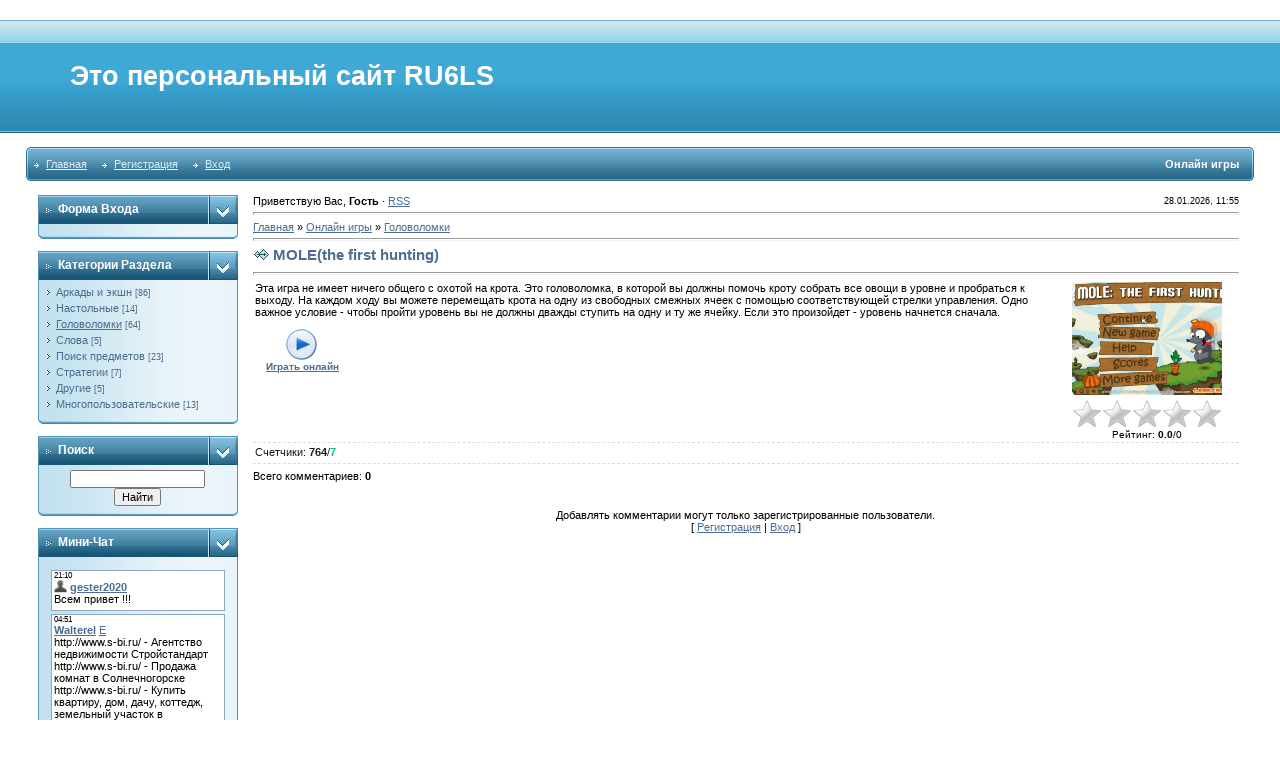

--- FILE ---
content_type: text/html; charset=UTF-8
request_url: http://antenny.6ls.ru/stuff/puzzle/molethe_first_hunting/3-1-0-330
body_size: 10351
content:
<html>
<head>
<script type="text/javascript" src="/?iElA9nPMgDEFShiH4LLRQpOTsKnCnZTTipVzn4AqMIKACeev%5EE5X%5EhXbDc3SUDmmvr7LfXkib3MxsV2xgB0rAZ%21FviqZXKNTF1v%3BgLmc%21sYF8J9UjQw31POBmFdHpVm1dzkDZpfVE4vxtPG%5E0M9baNwFjLJKx4l9eD%21g6PKKblHrv24lcWFuuYaVpVW43pVMqlI4cGBmNPbFZeFTgFVhWwoo"></script>
	<script type="text/javascript">new Image().src = "//counter.yadro.ru/hit;ucoznet?r"+escape(document.referrer)+(screen&&";s"+screen.width+"*"+screen.height+"*"+(screen.colorDepth||screen.pixelDepth))+";u"+escape(document.URL)+";"+Date.now();</script>
	<script type="text/javascript">new Image().src = "//counter.yadro.ru/hit;ucoz_desktop_ad?r"+escape(document.referrer)+(screen&&";s"+screen.width+"*"+screen.height+"*"+(screen.colorDepth||screen.pixelDepth))+";u"+escape(document.URL)+";"+Date.now();</script><script type="text/javascript">
if(typeof(u_global_data)!='object') u_global_data={};
function ug_clund(){
	if(typeof(u_global_data.clunduse)!='undefined' && u_global_data.clunduse>0 || (u_global_data && u_global_data.is_u_main_h)){
		if(typeof(console)=='object' && typeof(console.log)=='function') console.log('utarget already loaded');
		return;
	}
	u_global_data.clunduse=1;
	if('0'=='1'){
		var d=new Date();d.setTime(d.getTime()+86400000);document.cookie='adbetnetshowed=2; path=/; expires='+d;
		if(location.search.indexOf('clk2398502361292193773143=1')==-1){
			return;
		}
	}else{
		window.addEventListener("click", function(event){
			if(typeof(u_global_data.clunduse)!='undefined' && u_global_data.clunduse>1) return;
			if(typeof(console)=='object' && typeof(console.log)=='function') console.log('utarget click');
			var d=new Date();d.setTime(d.getTime()+86400000);document.cookie='adbetnetshowed=1; path=/; expires='+d;
			u_global_data.clunduse=2;
			new Image().src = "//counter.yadro.ru/hit;ucoz_desktop_click?r"+escape(document.referrer)+(screen&&";s"+screen.width+"*"+screen.height+"*"+(screen.colorDepth||screen.pixelDepth))+";u"+escape(document.URL)+";"+Date.now();
		});
	}
	
	new Image().src = "//counter.yadro.ru/hit;desktop_click_load?r"+escape(document.referrer)+(screen&&";s"+screen.width+"*"+screen.height+"*"+(screen.colorDepth||screen.pixelDepth))+";u"+escape(document.URL)+";"+Date.now();
}

setTimeout(function(){
	if(typeof(u_global_data.preroll_video_57322)=='object' && u_global_data.preroll_video_57322.active_video=='adbetnet') {
		if(typeof(console)=='object' && typeof(console.log)=='function') console.log('utarget suspend, preroll active');
		setTimeout(ug_clund,8000);
	}
	else ug_clund();
},3000);
</script>
<meta http-equiv="content-type" content="text/html; charset=UTF-8">
<title>MOLE(the first hunting) - Головоломки  - Онлайн игры - Персональный сайт RU6LS.</title>

<link type="text/css" rel="StyleSheet" href="/.s/src/css/211.css" />

	<link rel="stylesheet" href="/.s/src/base.min.css?v=221108" />
	<link rel="stylesheet" href="/.s/src/layer7.min.css?v=221108" />

	<script src="/.s/src/jquery-1.12.4.min.js"></script>
	
	<script src="/.s/src/uwnd.min.js?v=221108"></script>
	<script src="//s773.ucoz.net/cgi/uutils.fcg?a=uSD&ca=2&ug=999&isp=0&r=0.795193813553517"></script>
	<link rel="stylesheet" href="/.s/src/ulightbox/ulightbox.min.css" />
	<link rel="stylesheet" href="/.s/src/social.css" />
	<script src="/.s/src/ulightbox/ulightbox.min.js"></script>
	<script async defer src="https://www.google.com/recaptcha/api.js?onload=reCallback&render=explicit&hl=ru"></script>
	<script>
/* --- UCOZ-JS-DATA --- */
window.uCoz = {"sign":{"7254":"Изменить размер","5458":"Следующий","7253":"Начать слайд-шоу","7252":"Предыдущий","7287":"Перейти на страницу с фотографией.","7251":"Запрошенный контент не может быть загружен. Пожалуйста, попробуйте позже.","5255":"Помощник","3125":"Закрыть"},"country":"US","language":"ru","layerType":7,"module":"stuff","ssid":"614761345613661262211","site":{"host":"antenny.ucoz.ru","id":"0antenny","domain":"antenny.6ls.ru"},"uLightboxType":1};
/* --- UCOZ-JS-CODE --- */

		function eRateEntry(select, id, a = 65, mod = 'stuff', mark = +select.value, path = '', ajax, soc) {
			if (mod == 'shop') { path = `/${ id }/edit`; ajax = 2; }
			( !!select ? confirm(select.selectedOptions[0].textContent.trim() + '?') : true )
			&& _uPostForm('', { type:'POST', url:'/' + mod + path, data:{ a, id, mark, mod, ajax, ...soc } });
		}

		function updateRateControls(id, newRate) {
			let entryItem = self['entryID' + id] || self['comEnt' + id];
			let rateWrapper = entryItem.querySelector('.u-rate-wrapper');
			if (rateWrapper && newRate) rateWrapper.innerHTML = newRate;
			if (entryItem) entryItem.querySelectorAll('.u-rate-btn').forEach(btn => btn.remove())
		}
 function uSocialLogin(t) {
			var params = {"yandex":{"height":515,"width":870},"google":{"height":600,"width":700},"facebook":{"height":520,"width":950},"ok":{"width":710,"height":390},"vkontakte":{"width":790,"height":400}};
			var ref = escape(location.protocol + '//' + ('antenny.6ls.ru' || location.hostname) + location.pathname + ((location.hash ? ( location.search ? location.search + '&' : '?' ) + 'rnd=' + Date.now() + location.hash : ( location.search || '' ))));
			window.open('/'+t+'?ref='+ref,'conwin','width='+params[t].width+',height='+params[t].height+',status=1,resizable=1,left='+parseInt((screen.availWidth/2)-(params[t].width/2))+',top='+parseInt((screen.availHeight/2)-(params[t].height/2)-20)+'screenX='+parseInt((screen.availWidth/2)-(params[t].width/2))+',screenY='+parseInt((screen.availHeight/2)-(params[t].height/2)-20));
			return false;
		}
		function TelegramAuth(user){
			user['a'] = 9; user['m'] = 'telegram';
			_uPostForm('', {type: 'POST', url: '/index/sub', data: user});
		}
function loginPopupForm(params = {}) { new _uWnd('LF', ' ', -250, -100, { closeonesc:1, resize:1 }, { url:'/index/40' + (params.urlParams ? '?'+params.urlParams : '') }) }
function reCallback() {
		$('.g-recaptcha').each(function(index, element) {
			element.setAttribute('rcid', index);
			
		if ($(element).is(':empty') && grecaptcha.render) {
			grecaptcha.render(element, {
				sitekey:element.getAttribute('data-sitekey'),
				theme:element.getAttribute('data-theme'),
				size:element.getAttribute('data-size')
			});
		}
	
		});
	}
	function reReset(reset) {
		reset && grecaptcha.reset(reset.previousElementSibling.getAttribute('rcid'));
		if (!reset) for (rel in ___grecaptcha_cfg.clients) grecaptcha.reset(rel);
	}
/* --- UCOZ-JS-END --- */
</script>

	<style>.UhideBlock{display:none; }</style>
</head>

<body style="padding:0;margin:0;" bgcolor="#FFFFFF">
<div id="utbr8214" rel="s773"></div>
<!--U1AHEADER1Z-->
<table border="0" cellpadding="2" cellspacing="0" width="96%" align="center">
<tr>
<td height="20"></td>
</tr>
</table>
<table border="0" cellpadding="0" cellspacing="0" width="100%">
<tr>
<td height="113" bgcolor="#318EB7" background="/.s/t/211/29.gif">
<div style="color:#FFFFFF;padding-left:70px;font-size:20pt;"><b><!-- <logo> -->Это персональный сайт RU6LS<!-- </logo> --></b></div>
</td>
</tr>
</table>
<table border="0" cellpadding="0" cellspacing="0" width="96%" align="center">
<tr>
<td height="14"></td>
</tr>
<tr>
<td>
<table border="0" cellpadding="0" cellspacing="0" width="100%">
<tr>
<td bgcolor="#318EB7"><img border="0" src="/.s/t/211/30.gif" width="5" height="34"></td>
<td width="70%" bgcolor="#318EB7" background="/.s/t/211/31.gif">

<table border="0" cellspacing="0" cellpadding="0">
<tr>
<td class="menuTd"><a href="http://antenny.6ls.ru/" class="menu1"><!--<s5176>-->Главная<!--</s>--></a></td>
<td class="menuTd"><a class="menu1" href="/register"><!--<s3089>-->Регистрация<!--</s>--></a></td>
<td class="menuTd"><a class="menu1" href="javascript:;" rel="nofollow" onclick="loginPopupForm(); return false;"><!--<s3087>-->Вход<!--</s>--></a></td>
</tr>
</table>

</td>
<td width="30%" nowrap="nowrap" bgcolor="#318EB7" background="/.s/t/211/31.gif" align="right"><span class="pageTitle">Онлайн игры</span></td>
<td bgcolor="#318EB7"><img border="0" src="/.s/t/211/32.gif" width="5" height="34"></td>
</tr>
</table>
</td>
</tr>
<tr>
<td height="14"></td>
</tr>
</table>
<!--/U1AHEADER1Z-->
<center>
<div style="width:98%">
<table border="0" cellpadding="0" cellspacing="0" width="96%" align="center">
<tr>
<td width="200" valign="top" style="padding-bottom:20px;">
<!--U1CLEFTER1Z-->

<!-- <block1> -->

<!-- </block1> -->

<!-- <block2> -->

<table border="0" cellpadding="0" cellspacing="0" width="200">
<tr>
<td width="170" bgcolor="#318EB7" background="/.s/t/211/5.gif" class="blockT1"><span class="blockTitle"><!-- <bt> --><!--<s5158>-->Форма входа<!--</s>--><!-- </bt> --></span></td>
<td width="30" bgcolor="#318EB7" background="/.s/t/211/5.gif" align="right"><img border="0" src="/.s/t/211/6.gif" width="30" height="29"></td>
</tr>
<tr>
<td colspan="2" bgcolor="#C3E1EF" background="/.s/t/211/7.gif" class="blockT2">
<div align="center"><!-- <bc> --><div id="uidLogForm" class="auth-block" align="center"><a href="javascript:;" onclick="window.open('https://login.uid.me/?site=0antenny&ref='+escape(location.protocol + '//' + ('antenny.6ls.ru' || location.hostname) + location.pathname + ((location.hash ? ( location.search ? location.search + '&' : '?' ) + 'rnd=' + Date.now() + location.hash : ( location.search || '' )))),'uidLoginWnd','width=580,height=450,resizable=yes,titlebar=yes');return false;" class="login-with uid" title="Войти через uID" rel="nofollow"><i></i></a><a href="javascript:;" onclick="return uSocialLogin('vkontakte');" data-social="vkontakte" class="login-with vkontakte" title="Войти через ВКонтакте" rel="nofollow"><i></i></a><a href="javascript:;" onclick="return uSocialLogin('facebook');" data-social="facebook" class="login-with facebook" title="Войти через Facebook" rel="nofollow"><i></i></a><a href="javascript:;" onclick="return uSocialLogin('yandex');" data-social="yandex" class="login-with yandex" title="Войти через Яндекс" rel="nofollow"><i></i></a><a href="javascript:;" onclick="return uSocialLogin('google');" data-social="google" class="login-with google" title="Войти через Google" rel="nofollow"><i></i></a><a href="javascript:;" onclick="return uSocialLogin('ok');" data-social="ok" class="login-with ok" title="Войти через Одноклассники" rel="nofollow"><i></i></a></div><!-- </bc> --></div>
</td>
</tr>
<tr>
<td colspan="2"><img border="0" src="/.s/t/211/8.gif" width="200" height="5"></td>
</tr>
</table><br>

<!-- </block2> -->

<!-- <block3> -->

<table border="0" cellpadding="0" cellspacing="0" width="200">
<tr>
<td width="170" bgcolor="#318EB7" background="/.s/t/211/5.gif" class="blockT1"><span class="blockTitle"><!-- <bt> --><!--<s5351>-->Категории раздела<!--</s>--><!-- </bt> --></span></td>
<td width="30" bgcolor="#318EB7" background="/.s/t/211/5.gif" align="right"><img border="0" src="/.s/t/211/6.gif" width="30" height="29"></td>
</tr>
<tr>
<td colspan="2" bgcolor="#C3E1EF" background="/.s/t/211/7.gif" class="blockT2">
<div align="center"><!-- <bc> --><table border="0" cellspacing="1" cellpadding="0" width="100%" class="catsTable"><tr>
					<td style="width:100%" class="catsTd" valign="top" id="cid1">
						<a href="/stuff/action_arcade/1" class="catName">Аркады и экшн</a>  <span class="catNumData" style="unicode-bidi:embed;">[86]</span> 
					</td></tr><tr>
					<td style="width:100%" class="catsTd" valign="top" id="cid2">
						<a href="/stuff/card_board/2" class="catName">Настольные</a>  <span class="catNumData" style="unicode-bidi:embed;">[14]</span> 
					</td></tr><tr>
					<td style="width:100%" class="catsTd" valign="top" id="cid3">
						<a href="/stuff/puzzle/3" class="catNameActive">Головоломки</a>  <span class="catNumData" style="unicode-bidi:embed;">[64]</span> 
					</td></tr><tr>
					<td style="width:100%" class="catsTd" valign="top" id="cid4">
						<a href="/stuff/word/4" class="catName">Слова</a>  <span class="catNumData" style="unicode-bidi:embed;">[5]</span> 
					</td></tr><tr>
					<td style="width:100%" class="catsTd" valign="top" id="cid5">
						<a href="/stuff/hidden_object/5" class="catName">Поиск предметов</a>  <span class="catNumData" style="unicode-bidi:embed;">[23]</span> 
					</td></tr><tr>
					<td style="width:100%" class="catsTd" valign="top" id="cid6">
						<a href="/stuff/strategy/6" class="catName">Стратегии</a>  <span class="catNumData" style="unicode-bidi:embed;">[7]</span> 
					</td></tr><tr>
					<td style="width:100%" class="catsTd" valign="top" id="cid7">
						<a href="/stuff/other/7" class="catName">Другие</a>  <span class="catNumData" style="unicode-bidi:embed;">[5]</span> 
					</td></tr><tr>
					<td style="width:100%" class="catsTd" valign="top" id="cid8">
						<a href="/stuff/multiuser/8" class="catName">Многопользовательские</a>  <span class="catNumData" style="unicode-bidi:embed;">[13]</span> 
					</td></tr></table><!-- </bc> --></div>
</td>
</tr>
<tr>
<td colspan="2"><img border="0" src="/.s/t/211/8.gif" width="200" height="5"></td>
</tr>
</table><br>

<!-- </block3> -->

<!-- <block4> -->

<table border="0" cellpadding="0" cellspacing="0" width="200">
<tr>
<td width="170" bgcolor="#318EB7" background="/.s/t/211/5.gif" class="blockT1"><span class="blockTitle"><!-- <bt> --><!--<s3163>-->Поиск<!--</s>--><!-- </bt> --></span></td>
<td width="30" bgcolor="#318EB7" background="/.s/t/211/5.gif" align="right"><img border="0" src="/.s/t/211/6.gif" width="30" height="29"></td>
</tr>
<tr>
<td colspan="2" bgcolor="#C3E1EF" background="/.s/t/211/7.gif" class="blockT2">
<div align="center"><div align="center"><!-- <bc> -->
		<div class="searchForm">
			<form onsubmit="this.sfSbm.disabled=true" method="get" style="margin:0" action="/search/">
				<div align="center" class="schQuery">
					<input type="text" name="q" maxlength="30" size="20" class="queryField" />
				</div>
				<div align="center" class="schBtn">
					<input type="submit" class="searchSbmFl" name="sfSbm" value="Найти" />
				</div>
				<input type="hidden" name="t" value="0">
			</form>
		</div><!-- </bc> --></div></div>
</td>
</tr>
<tr>
<td colspan="2"><img border="0" src="/.s/t/211/8.gif" width="200" height="5"></td>
</tr>
</table><br>

<!-- </block4> -->

<!-- <block5> -->

<!-- </block5> -->

<!-- <block6> -->

<!-- </block6> -->

<!-- <block7> -->

<!-- </block7> -->

<!-- <block8> -->

<table border="0" cellpadding="0" cellspacing="0" width="200">
<tr>
<td width="170" bgcolor="#318EB7" background="/.s/t/211/5.gif" class="blockT1"><span class="blockTitle"><!-- <bt> --><!--<s3199>-->Мини-чат<!--</s>--><!-- </bt> --></span></td>
<td width="30" bgcolor="#318EB7" background="/.s/t/211/5.gif" align="right"><img border="0" src="/.s/t/211/6.gif" width="30" height="29"></td>
</tr>
<tr>
<td colspan="2" bgcolor="#C3E1EF" background="/.s/t/211/7.gif" class="blockT2">
<div align="center"><!-- <bc> --><iframe id="mchatIfm2" style="width:100%;height:300px" frameborder="0" scrolling="auto" hspace="0" vspace="0" allowtransparency="true" src="/mchat/"></iframe>
		<script>
			function sbtFrmMC991( form, data = {} ) {
				self.mchatBtn.style.display = 'none';
				self.mchatAjax.style.display = '';

				_uPostForm( form, { type:'POST', url:'/mchat/?555177325.75224', data } )

				return false
			}

			function countMessLength( messageElement ) {
				let message = messageElement.value
				let rst = 200 - message.length

				if ( rst < 0 ) {
					rst = 0;
					message = message.substr(0, 200);
					messageElement.value = message
				}

				document.querySelector('#jeuwu28').innerHTML = rst;
			}

			var tID7174 = -1;
			var tAct7174 = false;

			function setT7174(s) {
				var v = parseInt(s.options[s.selectedIndex].value);
				document.cookie = "mcrtd=" + s.selectedIndex + "; path=/";
				if (tAct7174) {
					clearInterval(tID7174);
					tAct7174 = false;
				}
				if (v > 0) {
					tID7174 = setInterval("document.getElementById('mchatIfm2').src='/mchat/?' + Date.now();", v*1000 );
					tAct7174 = true;
				}
			}

			function initSel7174() {
				var res = document.cookie.match(/(\W|^)mcrtd=([0-9]+)/);
				var s = $("#mchatRSel")[0];
				if (res && !!s) {
					s.selectedIndex = parseInt(res[2]);
					setT7174(s);
				}
				$("#mchatMsgF").on('keydown', function(e) {
					if ( e.keyCode == 13 && e.ctrlKey && !e.shiftKey ) {
						e.preventDefault()
						this.form?.requestSubmit()
					}
				});
			}
		</script>

		<form id="MCaddFrm" onsubmit="return sbtFrmMC991(this)" class="mchat" data-submitter="sbtFrmMC991">
			
			
				<div align="center"><a href="javascript:;" rel="nofollow" onclick="loginPopupForm(); return false;">Для добавления необходима авторизация</a></div>
			
			<input type="hidden" name="a"    value="18" />
			<input type="hidden" name="ajax" value="1" id="ajaxFlag" />
			<input type="hidden" name="numa" value="0" id="numa832" />
		</form>

		<!-- recaptcha lib -->
		
		<!-- /recaptcha lib -->

		<script>
			initSel7174();
			
			//try { bindSubmitHandler() } catch(e) {}
		</script><!-- </bc> --></div>
</td>
</tr>
<tr>
<td colspan="2"><img border="0" src="/.s/t/211/8.gif" width="200" height="5"></td>
</tr>
</table><br>

<!-- </block8> -->

<!-- <block9> -->
<table border="0" cellpadding="0" cellspacing="0" width="200">
<tr>
<td width="170" bgcolor="#318EB7" background="/.s/t/211/5.gif" class="blockT1"><span class="blockTitle"><!-- <bt> --><!--<s5204>-->Друзья сайта<!--</s>--><!-- </bt> --></span></td>
<td width="30" bgcolor="#318EB7" background="/.s/t/211/5.gif" align="right"><img border="0" src="/.s/t/211/6.gif" width="30" height="29"></td>
</tr>
<tr>
<td colspan="2" bgcolor="#C3E1EF" background="/.s/t/211/7.gif" class="blockT2">
<div align="center"><!-- <bc> --><!--<s1546>-->
<li><a href="//blog.ucoz.ru/" target="_blank">Официальный блог</a></li>
<li><a href="//forum.ucoz.ru/" target="_blank">Сообщество uCoz</a></li>
<li><a href="//faq.ucoz.ru/" target="_blank">FAQ по системе</a></li>
<li><a href="//manual.ucoz.net/" target="_blank">Инструкции для uCoz</a></li>
<!--</s>--><!-- </bc> --></div>
</td>
</tr>
<tr>
<td colspan="2"><img border="0" src="/.s/t/211/8.gif" width="200" height="5"></td>
</tr>
</table><br>
<!-- </block9> -->

<!-- <block10> -->

<table border="0" cellpadding="0" cellspacing="0" width="200">
<tr>
<td width="170" bgcolor="#318EB7" background="/.s/t/211/5.gif" class="blockT1"><span class="blockTitle"><!-- <bt> --><!--<s5195>-->Статистика<!--</s>--><!-- </bt> --></span></td>
<td width="30" bgcolor="#318EB7" background="/.s/t/211/5.gif" align="right"><img border="0" src="/.s/t/211/6.gif" width="30" height="29"></td>
</tr>
<tr>
<td colspan="2" bgcolor="#C3E1EF" background="/.s/t/211/7.gif" class="blockT2">
<div align="center"><div align="center"><!-- <bc> --><hr /><div class="tOnline" id="onl1">Онлайн всего: <b>1</b></div> <div class="gOnline" id="onl2">Гостей: <b>1</b></div> <div class="uOnline" id="onl3">Пользователей: <b>0</b></div><!-- </bc> --></div></div>
</td>
</tr>
<tr>
<td colspan="2"><img border="0" src="/.s/t/211/8.gif" width="200" height="5"></td>
</tr>
</table><br>

<!-- </block10> -->

<!--/U1CLEFTER1Z-->

</td>
<td valign="top" class="mFrame">

<table border="0" cellpadding="0" cellspacing="0" width="100%">
<tr>
<td width="60%"><!--<s5212>-->Приветствую Вас<!--</s>-->, <b>Гость</b> &middot; <a href="http://antenny.6ls.ru/stuff/rss/">RSS</a></td>
<td align="right" class="copy">28.01.2026, 11:55</td>
</tr>
</table>
<hr>
<!-- <middle> -->
<!-- <body> -->
		<script>
		//['original_img_url','org_width','org_height','resized_img_url','res_width','res_height','title','alt']
		var allEntImgs330=[['/.s/games/_sf/3/3177766.jpg',530,398,'/.s/games/_sf/3/3177766.jpg',150,112,'',''],['/.s/games/_sf/3/0115026.jpg',530,398,'/.s/games/_sf/3/0115026.jpg',150,112,'',''],['/.s/games/_sf/3/8684014.jpg',530,398,'/.s/games/_sf/3/8684014.jpg',150,112,'',''],['/.s/games/_sf/3/4883876.jpg',530,398,'/.s/games/_sf/3/4883876.jpg',150,112,'',''],['/.s/games/_sf/3/1870790.jpg',530,398,'/.s/games/_sf/3/1870790.jpg',150,112,'',''],['/.s/games/_sf/3/4742726.jpg',530,398,'/.s/games/_sf/3/4742726.jpg',150,112,'',''],['/.s/games/_sf/3/8951569.jpg',530,398,'/.s/games/_sf/3/8951569.jpg',150,112,'',''],];
		</script>
<script type="text/javascript">
function _bldCont(indx){
var bck=indx-1;var nxt=indx+1;
if (bck<0){bck = allEntImgs330.length-1;}
if (nxt>=allEntImgs330.length){nxt=0;}
var imgs='';
for (var i=0;i<allEntImgs330.length;i++){var img=i+1;
if(allEntImgs330[i][0].length<1){continue;}
if (i==indx){imgs += '<b class="pgSwchA">'+img+'</b> ';}
else {imgs += '<a class="pgSwch" href="javascript://" rel="nofollow" onclick="_bldCont('+i+');return false;">'+img+'</a> ';}
}
if (allEntImgs330.length>1){imgs = '<a class="pgSwch" href="javascript://" rel="nofollow" onclick="_bldCont('+bck+');return false;">&laquo; Back</a> '+imgs+'<a class="pgSwch" href="javascript://" rel="nofollow" onclick="_bldCont('+nxt+');return false;">Next &raquo;</a> ';}
var hght = parseInt(allEntImgs330[indx][2]); if ($.browser.msie) { hght += 28; };
_picsCont = '<div id="_prCont" style="position:relative;width:' + allEntImgs330[indx][1] + 'px;height:' + hght.toString() + 'px;"><img border="0" width="' + allEntImgs330[indx][1] + '" height="' + allEntImgs330[indx][2] + '" src="' + allEntImgs330[indx][0] + '"/><div align="center" style="padding:8px 0 5px 0;">'+imgs+'</div></div>';
new _uWnd('wnd_prv',"Скриншоты",10,10,{popup:1,waitimages:300000,autosizewidth:1,hideonresize:1,autosize:1,fadetype:1,align:'center',min:0,max:0,resize:1},_picsCont);
}
</script>
<table border="0" cellpadding="0" cellspacing="0" width="100%">
<tr>
<td width="80%"><a href="http://antenny.6ls.ru/"><!--<s5176>-->Главная<!--</s>--></a> &raquo; <a href="/stuff/"><!--<s5386>-->Онлайн игры<!--</s>--></a>  &raquo; <a href="/stuff/puzzle/3">Головоломки</a></td>
<td align="right" style="white-space: nowrap;"></td>
</tr>
</table>
<hr />
<div class="eTitle" style="padding-bottom:3px;">MOLE(the first hunting)</div><hr/>
<table border="0" width="100%" cellspacing="0" cellpadding="2" class="eBlock">
<tr><td valign="top"><div style="text-align:jastify;">Эта игра не имеет ничего общего с охотой на крота. Это головоломка, в которой вы должны помочь кроту собрать все овощи в уровне и пробраться к выходу. На каждом ходу вы можете перемещать крота на одну из свободных смежных ячеек с помощью соответствующей стрелки управления. Одно важное условие - чтобы пройти уровень вы не должны дважды ступить на одну и ту же ячейку. Если это произойдет - уровень начнется сначала.</div>
<table border="0" cellpadding="10" cellspacing="1"><tr>
<td align="center" valign="top"><a href="http://g.ucoz.net/mochi/mole-the-first-hunting/MoleTheFirstHuntingMA.swf" target="_blank"><img border="0" src="/.s/img/icon/play.png" width="32" height="32"></a><div style="font-size:10px"><a href="http://g.ucoz.net/mochi/mole-the-first-hunting/MoleTheFirstHuntingMA.swf" target="_blank"><b><!--<s5392>-->Играть онлайн<!--</s>--></b></a></div></td>


</tr>
</table>
</td><td width="180" align="center" valign="top">
<script type="text/javascript">var ar=Math.floor(Math.random()*allEntImgs330.length); document.write('<img title="Скриншоты" src="'+allEntImgs330[ar][3]+'" width="'+allEntImgs330[ar][4]+'" border="0" onclick="_bldCont1(330,ar);" style="cursor:pointer;">');</script>
<div style="margin-top:4px">
		<style type="text/css">
			.u-star-rating-30 { list-style:none; margin:0px; padding:0px; width:150px; height:30px; position:relative; background: url('/.s/img/stars/3/30.png') top left repeat-x }
			.u-star-rating-30 li{ padding:0px; margin:0px; float:left }
			.u-star-rating-30 li a { display:block;width:30px;height: 30px;line-height:30px;text-decoration:none;text-indent:-9000px;z-index:20;position:absolute;padding: 0px;overflow:hidden }
			.u-star-rating-30 li a:hover { background: url('/.s/img/stars/3/30.png') left center;z-index:2;left:0px;border:none }
			.u-star-rating-30 a.u-one-star { left:0px }
			.u-star-rating-30 a.u-one-star:hover { width:30px }
			.u-star-rating-30 a.u-two-stars { left:30px }
			.u-star-rating-30 a.u-two-stars:hover { width:60px }
			.u-star-rating-30 a.u-three-stars { left:60px }
			.u-star-rating-30 a.u-three-stars:hover { width:90px }
			.u-star-rating-30 a.u-four-stars { left:90px }
			.u-star-rating-30 a.u-four-stars:hover { width:120px }
			.u-star-rating-30 a.u-five-stars { left:120px }
			.u-star-rating-30 a.u-five-stars:hover { width:150px }
			.u-star-rating-30 li.u-current-rating { top:0 !important; left:0 !important;margin:0 !important;padding:0 !important;outline:none;background: url('/.s/img/stars/3/30.png') left bottom;position: absolute;height:30px !important;line-height:30px !important;display:block;text-indent:-9000px;z-index:1 }
		</style><script>
			var usrarids = {};
			function ustarrating(id, mark) {
				if (!usrarids[id]) {
					usrarids[id] = 1;
					$(".u-star-li-"+id).hide();
					_uPostForm('', { type:'POST', url:`/stuff`, data:{ a:65, id, mark, mod:'stuff', ajax:'2' } })
				}
			}
		</script><ul id="uStarRating330" class="uStarRating330 u-star-rating-30" title="Рейтинг: 0.0/0">
			<li id="uCurStarRating330" class="u-current-rating uCurStarRating330" style="width:0%;"></li><li class="u-star-li-330"><a href="javascript:;" onclick="ustarrating('330', 1)" class="u-one-star">1</a></li>
				<li class="u-star-li-330"><a href="javascript:;" onclick="ustarrating('330', 2)" class="u-two-stars">2</a></li>
				<li class="u-star-li-330"><a href="javascript:;" onclick="ustarrating('330', 3)" class="u-three-stars">3</a></li>
				<li class="u-star-li-330"><a href="javascript:;" onclick="ustarrating('330', 4)" class="u-four-stars">4</a></li>
				<li class="u-star-li-330"><a href="javascript:;" onclick="ustarrating('330', 5)" class="u-five-stars">5</a></li></ul><div style="font-size:10px"><!--<s3119>-->Рейтинг<!--</s>-->: <b><span id="entRating330">0.0</span></b>/<span id="entRated330">0</span></div></div></td></tr>
<tr><td class="eDetails1" colspan="2"><!--<s5394>-->Счетчики<!--</s>-->: <b title="Просмотры">764</b>/<b title="Запуски" class="myWinSuccess">7</b>



</td></tr>
</table>



<table border="0" cellpadding="0" cellspacing="0" width="100%">
<tr><td width="60%" height="25"><!--<s5183>-->Всего комментариев<!--</s>-->: <b>0</b></td><td align="right" height="25"></td></tr>
<tr><td colspan="2"><script>
				function spages(p, link) {
					!!link && location.assign(atob(link));
				}
			</script>
			<div id="comments"></div>
			<div id="newEntryT"></div>
			<div id="allEntries"></div>
			<div id="newEntryB"></div><script>
			
		Object.assign(uCoz.spam ??= {}, {
			config : {
				scopeID  : 0,
				idPrefix : 'comEnt',
			},
			sign : {
				spam            : 'Спам',
				notSpam         : 'Не спам',
				hidden          : 'Спам-сообщение скрыто.',
				shown           : 'Спам-сообщение показано.',
				show            : 'Показать',
				hide            : 'Скрыть',
				admSpam         : 'Разрешить жалобы',
				admSpamTitle    : 'Разрешить пользователям сайта помечать это сообщение как спам',
				admNotSpam      : 'Это не спам',
				admNotSpamTitle : 'Пометить как не-спам, запретить пользователям жаловаться на это сообщение',
			},
		})
		
		uCoz.spam.moderPanelNotSpamClick = function(elem) {
			var waitImg = $('<img align="absmiddle" src="/.s/img/fr/EmnAjax.gif">');
			var elem = $(elem);
			elem.find('img').hide();
			elem.append(waitImg);
			var messageID = elem.attr('data-message-id');
			var notSpam   = elem.attr('data-not-spam') ? 0 : 1; // invert - 'data-not-spam' should contain CURRENT 'notspam' status!

			$.post('/index/', {
				a          : 101,
				scope_id   : uCoz.spam.config.scopeID,
				message_id : messageID,
				not_spam   : notSpam
			}).then(function(response) {
				waitImg.remove();
				elem.find('img').show();
				if (response.error) {
					alert(response.error);
					return;
				}
				if (response.status == 'admin_message_not_spam') {
					elem.attr('data-not-spam', true).find('img').attr('src', '/.s/img/spamfilter/notspam-active.gif');
					$('#del-as-spam-' + messageID).hide();
				} else {
					elem.removeAttr('data-not-spam').find('img').attr('src', '/.s/img/spamfilter/notspam.gif');
					$('#del-as-spam-' + messageID).show();
				}
				//console.log(response);
			});

			return false;
		};

		uCoz.spam.report = function(scopeID, messageID, notSpam, callback, context) {
			return $.post('/index/', {
				a: 101,
				scope_id   : scopeID,
				message_id : messageID,
				not_spam   : notSpam
			}).then(function(response) {
				if (callback) {
					callback.call(context || window, response, context);
				} else {
					window.console && console.log && console.log('uCoz.spam.report: message #' + messageID, response);
				}
			});
		};

		uCoz.spam.reportDOM = function(event) {
			if (event.preventDefault ) event.preventDefault();
			var elem      = $(this);
			if (elem.hasClass('spam-report-working') ) return false;
			var scopeID   = uCoz.spam.config.scopeID;
			var messageID = elem.attr('data-message-id');
			var notSpam   = elem.attr('data-not-spam');
			var target    = elem.parents('.report-spam-target').eq(0);
			var height    = target.outerHeight(true);
			var margin    = target.css('margin-left');
			elem.html('<img src="/.s/img/wd/1/ajaxs.gif">').addClass('report-spam-working');

			uCoz.spam.report(scopeID, messageID, notSpam, function(response, context) {
				context.elem.text('').removeClass('report-spam-working');
				window.console && console.log && console.log(response); // DEBUG
				response.warning && window.console && console.warn && console.warn( 'uCoz.spam.report: warning: ' + response.warning, response );
				if (response.warning && !response.status) {
					// non-critical warnings, may occur if user reloads cached page:
					if (response.warning == 'already_reported' ) response.status = 'message_spam';
					if (response.warning == 'not_reported'     ) response.status = 'message_not_spam';
				}
				if (response.error) {
					context.target.html('<div style="height: ' + context.height + 'px; line-height: ' + context.height + 'px; color: red; font-weight: bold; text-align: center;">' + response.error + '</div>');
				} else if (response.status) {
					if (response.status == 'message_spam') {
						context.elem.text(uCoz.spam.sign.notSpam).attr('data-not-spam', '1');
						var toggle = $('#report-spam-toggle-wrapper-' + response.message_id);
						if (toggle.length) {
							toggle.find('.report-spam-toggle-text').text(uCoz.spam.sign.hidden);
							toggle.find('.report-spam-toggle-button').text(uCoz.spam.sign.show);
						} else {
							toggle = $('<div id="report-spam-toggle-wrapper-' + response.message_id + '" class="report-spam-toggle-wrapper" style="' + (context.margin ? 'margin-left: ' + context.margin : '') + '"><span class="report-spam-toggle-text">' + uCoz.spam.sign.hidden + '</span> <a class="report-spam-toggle-button" data-target="#' + uCoz.spam.config.idPrefix + response.message_id + '" href="javascript:;">' + uCoz.spam.sign.show + '</a></div>').hide().insertBefore(context.target);
							uCoz.spam.handleDOM(toggle);
						}
						context.target.addClass('report-spam-hidden').fadeOut('fast', function() {
							toggle.fadeIn('fast');
						});
					} else if (response.status == 'message_not_spam') {
						context.elem.text(uCoz.spam.sign.spam).attr('data-not-spam', '0');
						$('#report-spam-toggle-wrapper-' + response.message_id).fadeOut('fast');
						$('#' + uCoz.spam.config.idPrefix + response.message_id).removeClass('report-spam-hidden').show();
					} else if (response.status == 'admin_message_not_spam') {
						elem.text(uCoz.spam.sign.admSpam).attr('title', uCoz.spam.sign.admSpamTitle).attr('data-not-spam', '0');
					} else if (response.status == 'admin_message_spam') {
						elem.text(uCoz.spam.sign.admNotSpam).attr('title', uCoz.spam.sign.admNotSpamTitle).attr('data-not-spam', '1');
					} else {
						alert('uCoz.spam.report: unknown status: ' + response.status);
					}
				} else {
					context.target.remove(); // no status returned by the server - remove message (from DOM).
				}
			}, { elem: elem, target: target, height: height, margin: margin });

			return false;
		};

		uCoz.spam.handleDOM = function(within) {
			within = $(within || 'body');
			within.find('.report-spam-wrap').each(function() {
				var elem = $(this);
				elem.parent().prepend(elem);
			});
			within.find('.report-spam-toggle-button').not('.report-spam-handled').click(function(event) {
				if (event.preventDefault ) event.preventDefault();
				var elem    = $(this);
				var wrapper = elem.parents('.report-spam-toggle-wrapper');
				var text    = wrapper.find('.report-spam-toggle-text');
				var target  = elem.attr('data-target');
				target      = $(target);
				target.slideToggle('fast', function() {
					if (target.is(':visible')) {
						wrapper.addClass('report-spam-toggle-shown');
						text.text(uCoz.spam.sign.shown);
						elem.text(uCoz.spam.sign.hide);
					} else {
						wrapper.removeClass('report-spam-toggle-shown');
						text.text(uCoz.spam.sign.hidden);
						elem.text(uCoz.spam.sign.show);
					}
				});
				return false;
			}).addClass('report-spam-handled');
			within.find('.report-spam-remove').not('.report-spam-handled').click(function(event) {
				if (event.preventDefault ) event.preventDefault();
				var messageID = $(this).attr('data-message-id');
				del_item(messageID, 1);
				return false;
			}).addClass('report-spam-handled');
			within.find('.report-spam-btn').not('.report-spam-handled').click(uCoz.spam.reportDOM).addClass('report-spam-handled');
			window.console && console.log && console.log('uCoz.spam.handleDOM: done.');
			try { if (uCoz.manageCommentControls) { uCoz.manageCommentControls() } } catch(e) { window.console && console.log && console.log('manageCommentControls: fail.'); }

			return this;
		};
	
			uCoz.spam.handleDOM();
		</script></td></tr>
<tr><td colspan="2" align="center"></td></tr>
<tr><td colspan="2" height="10"></td></tr>
</table>



<div align="center" class="commReg"><!--<s5237>-->Добавлять комментарии могут только зарегистрированные пользователи.<!--</s>--><br />[ <a href="/register"><!--<s3089>-->Регистрация<!--</s>--></a> | <a href="javascript:;" rel="nofollow" onclick="loginPopupForm(); return false;"><!--<s3087>-->Вход<!--</s>--></a> ]</div>

<!-- </body> --> 
<!-- </middle> -->
</td>
</tr>
</table>


</div></center>
<!--U1BFOOTER1Z-->
<table border="0" cellpadding="0" cellspacing="0" width="100%" height="24">
<tr>
<td width="100%" align="center" bgcolor="#C3E1EF" background="/.s/t/211/9.gif"><!-- <copy> -->Copyright MyCorp &copy; 2026<!-- </copy> --></td>
</tr>
</table>
<div style="padding:5px;text-align:center;"><!-- "' --><span class="pboPibh1"><a href="https://www.ucoz.ru/"><img style="width:80px; height:15px;" src="/.s/img/cp/svg/7.svg" alt="" /></a></span></div>
<!--/U1BFOOTER1Z-->


</body>
</html>




<!-- 0.11727 (s773) -->

--- FILE ---
content_type: text/html; charset=UTF-8
request_url: http://antenny.6ls.ru/mchat/
body_size: 1099
content:
<!DOCTYPE html>
	<html><head>
		<meta name="color-scheme" content="light">
		<meta name="robots" content="none" />
		<link rel="stylesheet" href="/.s/src/css/211.css">
		<style>.UhideBlock{display:none; }</style>
		
		<script src="/.s/src/jquery-1.12.4.min.js"></script>
		<script src="/.s/src/uwnd.min.js?v=221108"></script>
		<script>
		
	function showProfile(uid) {
		window.open('/index/8-' + uid)
	}
		function toUser(userLogin ) {
			(messageField = parent.window.document.getElementById('mchatMsgF'))
			&& (messageField.value += '[i]' + userLogin + '[/i], ') && messageField.focus();
		}
		</script>
	</head><body  class="mchat-body">
		<div id="newEntryT"></div>
		<div style="white-space:normal">
			
			<div class="cBlock1" style="padding:0 4px 5px 2px;margin-bottom:3px;">
				<div class="mcm-time" style="float:inline-end; font-size:8px;" title="19.09.2016">21:10</div>
				<div class="mcm-user" style="text-align:start;">
					<a class="mcm-user-profile" href="javascript:;" rel="nofollow" onclick="showProfile('87');" title="gester2020" rel="nofollow"><img alt="" src="/.s/img/icon/profile.png" width="13" border="0" style="vertical-align:-2px"/></a> 
					<a class="mcm-user-name" href="javascript:void('Apply to')" onclick="toUser('gester2020');"><b>gester2020</b></a>
					
					
				</div>
				<div class="cMessage" style="text-align:start;">Всем привет !!!</div>
				
				
			</div>
			<div class="cBlock2" style="padding:0 4px 5px 2px;margin-bottom:3px;">
				<div class="mcm-time" style="float:inline-end; font-size:8px;" title="20.11.2015">04:51</div>
				<div class="mcm-user" style="text-align:start;">
					
					<a class="mcm-user-name" href="javascript:void('Apply to')" onclick="toUser('Walterel');"><b>Walterel</b></a>
					 <a class="mcm-user-email" href="javascript:;" rel="nofollow" onclick="window.top.location.href='mai'+'lto:'+'s-b'+'i.ru@'+'mail.ru';return false;" title="Email">E</a>
					
				</div>
				<div class="cMessage" style="text-align:start;">http://www.s-bi.ru/ - Агентство недвижимости Стройстандарт <br>http://www.s-bi.ru/ - Продажа комнат в Солнечногорске <br>http://www.s-bi.ru/ - Купить квартиру, дом, дачу, коттедж, земельный участок в </div>
				
				
			</div>
		</div>
		<div id="newEntryB"></div>
	</body></html>

--- FILE ---
content_type: text/css
request_url: http://antenny.6ls.ru/.s/src/css/211.css
body_size: 3599
content:
/* General Style */
td img{vertical-align:top;}
a:link {text-decoration:underline; color:#4D6D91;}
a:active {text-decoration:underline; color:#4D6D91;}
a:visited {text-decoration:underline; color:#4D6D91;}
a:hover {text-decoration:underline; color:#000000;}

td, body {font-family:verdana,arial,helvetica; font-size:8pt;}
form {padding:0px;margin:0px;}
input,textarea,select {vertical-align:middle; font-size:8pt; font-family:verdana,arial,helvetica;}
.copy {font-size:7pt;}

a.noun:link {text-decoration:none; color:#4D6D91}
a.noun:active {text-decoration:none; color:#4D6D91}
a.noun:visited {text-decoration:none; color:#4D6D91}
a.noun:hover {text-decoration:none; color:#000000}

hr {color:#8EA8C4;height:1px;}
label {cursor:pointer;cursor:hand}

.blockTitle {padding-left:19px; font-weight:bold; color:#FFFFFF; font-size:12px; background: url('/.s/t/211/10.gif') no-repeat 7px 6px;text-transform:capitalize;}

a.menu1:link {text-decoration:underline; color:#DDEEF7}
a.menu1:visited {text-decoration:underline; color:#DDEEF7}
a.menu1:hover {text-decoration:underline; color:#FFFFFF}
a.menu1:active {text-decoration:underline; color:#FFFFFF}
.menuTd {font-family:Tahoma,Arial,Helvetica; padding-left:15px;padding-right:12px; background: url('/.s/t/211/11.gif') no-repeat 0px 3px;}

.mTd {padding-left:12px;padding-top:5px;padding-right:1px;}
.pageTitle {font-family:Tahoma,Arial,Helvetica; font-size:8pt; font-weight:bold; color:#FFFFFF; padding-left:10px; padding-right:10px;}
.mframe {padding-left:15px; padding-bottom:20px; padding-right:3px;}
.mFrame {padding-left:15px; padding-bottom:20px; padding-right:3px; text-align:left;}

.blockT1 {border-left:1px solid #5694B5;}
.blockT2 {padding:5px;}
/* ------------- */

/* Menus */
ul.uz, ul.uMenuRoot {list-style: none; margin: 0 0 0 0; padding-left: 0px;}
li.menus {margin: 0; padding: 0 0 0 13px; background: url('/.s/t/211/12.gif') no-repeat 3px 4px; margin-bottom: .6em;}
/* ----- */

/* Site Menus */
.uMenuH li {float:left;padding:0 5px;}


.uMenuV .uMenuItem {font-family:Tahoma,Arial,Helvetica;}
.uMenuV li a:link {text-decoration:none; color:#4D6D91}
.uMenuV li a:visited {text-decoration:none; color:#4D6D91}
.uMenuV li a:hover {text-decoration:none; color:#4D6D91; font-weight:bold;}
.uMenuV li a:active {text-decoration:none; color:#4D6D91; font-weight:bold;}

.uMenuV .uMenuItemA {font-weight:bold;}
.uMenuV a.uMenuItemA:link {text-decoration:none; color:#4D6D91}
.uMenuV a.uMenuItemA:visited {text-decoration:none; color:#4D6D91}
.uMenuV a.uMenuItemA:hover {text-decoration:none; color:#4D6D91;}
.uMenuV .uMenuArrow {position:absolute;width:10px;height:10px;right:0;top:3px;background:url('/.s/img/wd/1/ar1.gif') no-repeat 0 0;}
.uMenuV li {border-bottom:1px solid #8EA8C4; margin: 0 2 0 0px; padding: 0 0 2 13px; background: url('/.s/t/211/12.gif') no-repeat 3px 4px; margin-bottom: .6em;}
/* --------- */

/* Module Part Menu */
.catsTd {padding: 0 0 3px 12px; background: url('/.s/t/211/12.gif') no-repeat 2px 4px;}
.catName {font-family:Tahoma,Arial,Sans-Serif;font-size:11px;}
.catNameActive {font-family:Tahoma,Arial,Sans-Serif;font-size:11px;}
.catNumData {font-size:7pt;color:#4D6D91;}
.catDescr {font-size:7pt; padding-left:10px;}
a.catName:link {text-decoration:none; color:#4D6D91;}
a.catName:visited {text-decoration:none; color:#4D6D91;}
a.catName:hover {text-decoration:underline; color:#4D6D91;}
a.catName:active {text-decoration:underline; color:#4D6D91;}
a.catNameActive:link {text-decoration:underline; color:#4D6D91;}
a.catNameActive:visited {text-decoration:underline; color:#4D6D91;}
a.catNameActive:hover {text-decoration:underline; color:#4D6D91;}
a.catNameActive:active {text-decoration:underline; color:#4D6D91;}
/* ----------------- */

/* Entries Style */
.eBlock {}
.eTitle {font-family:Arial,Sans-Serif;font-size:15px;font-weight:bold;color:#4D6D91; padding: 0 0 0 20px; background: url('/.s/t/211/13.gif') no-repeat 1px 3px;}
.eMessage {text-align:justify;padding-bottom:5px;}
.eText {text-align:justify;padding-bottom:5px;padding-top:5px;border-top:1px dashed #DDDDDD;}
.textHr {color:#DDDDDD;height:1px;border:1px dashed #DDDDDD;}

.eDetails {border-top:1px dashed #DDDDDD;border-bottom:1px dashed #DDDDDD;font-family:Tahoma,Arial,Sans-Serif;color:#1A1A1A;padding-bottom:5px;padding-top:3px;text-align:left;font-size:7pt;}
.eDetails1 {border-top:1px dashed #DDDDDD;border-bottom:1px dashed #DDDDDD;font-family:Tahoma,Arial,Sans-Serif;color:#1A1A1A;padding-bottom:5px;padding-top:3px;text-align:left;font-size:8pt;}
.eDetails2 {border-bottom:1px dashed #DDDDDD;font-family:Tahoma,Arial,Sans-Serif;color:#1A1A1A;padding-bottom:5px;padding-top:3px;text-align:left;font-size:8pt;}

.eRating {font-size:7pt;}

.eAttach {margin: 16px 0 0 0; padding: 0 0 0 15px; background: url('/.s/t/211/14.gif') no-repeat 0px 0px;}
/* ------------- */

/* Entry Manage Table */
.manTable {}
.manTdError {color:#FF0000;}
.manTd1 {}
.manTd2 {}
.manTd3 {}
.manTdSep {}
.manHr {}
.manTdBrief {}
.manTdText {}
.manTdFiles {}
.manFlFile {}
.manTdBut {}
.manFlSbm {}
.manFlRst {}
.manFlCnt {}
/* ------------------ */

/* Comments Style */
.cAnswer {padding-left:15px;padding-top:4px;font-style:italic;}

.cBlock1 {border:1px solid #8EA8C4;background:#FFFFFF;}
.cBlock2 {border:1px solid #8EA8C4;background:#FFFFFF;}
/* -------------- */

/* Comments Form Style */
.commTable {}
.commTd1 {color:#000000;}
.commTd2 {}
.commFl {width:100%;}
.smiles {border:1px inset;background:#FAFCFE;}
.commReg {padding: 10 0 10 0px; text-align:center;}
.commError {color:#FF0000;}
.securityCode {}
/* ------------------- */

/* News/Blog Archive Menu */
.archUl {list-style: none; margin:0; padding-left:0;}
.archLi {padding: 0 0 3px 10px; background: url('/.s/t/211/23.gif') no-repeat 0px 4px;}
.archActive {text-decoration:underline;}
.archLi {font-family:Tahoma,Arial,Sans-Serif;font-size:11px;}
a.archLink:link {text-decoration:none; color:#4D6D91;}
a.archLink:visited {text-decoration:none; color:#4D6D91;}
a.archLink:hover {text-decoration:underline; color:#4D6D91;}
a.archLink:active {text-decoration:underline; color:#4D6D91;}
/* ---------------------- */

/* News/Blog Archive Style */
.archiveCalendars {text-align:center;color:#0000FF;}
.archiveDateTitle {font-weight:bold;color:#4D6D91;padding-top:15px;}
.archEntryHr {width:250px;color:#DDDDDD;}
.archiveeTitle li {margin-left: 15px; padding: 0 0 0 15px; background: url('/.s/t/211/24.gif') no-repeat 0px 3px; margin-bottom: .6em;}
.archiveEntryTime {width:65px;font-style:italic;}
.archiveEntryComms {font-size:9px;color:#C3C3C3;}
a.archiveDateTitleLink:link {text-decoration:none; color:#4D6D91}
a.archiveDateTitleLink:visited {text-decoration:none; color:#4D6D91}
a.archiveDateTitleLink:hover {text-decoration:underline; color:#4D6D91}
a.archiveDateTitleLink:active {text-decoration:underline; color:#4D6D91}
.archiveNoEntry {text-align:center;color:#0000FF;}
/* ------------------------ */

/* News/Blog Calendar Style */
.calMonth {text-align:right; }
.calWday {border:1px outset; background:#77B5D6; width:17px;}
.calWdaySe {border:1px outset; background:#77B5D6; width:17px; font-weight:bold;}
.calWdaySu {border:1px outset; background:#77B5D6; width:17px; font-weight:bold; color:#FF0000;}
.calMday {border:1px inset; background:#F5F5F5;}
.calMdayA {border:1px inset; background:#F5F5F5; font-weight:bold;}
.calMdayIs {border:1px outset; background:#EFEFEF;}
.calMdayIsA {border:1px outset; background:#EFEFEF;font-weight:bold;}
a.calMonthLink:link {text-decoration:none; color:#4D6D91;}
a.calMonthLink:visited {text-decoration:none; color:#4D6D91;}
a.calMonthLink:hover {text-decoration:underline; color:#4D6D91;}
a.calMonthLink:active {text-decoration:underline; color:#000000;}
a.calMdayLink:link {text-decoration:underline; color:#4D6D91;}
a.calMdayLink:visited {text-decoration:underline; color:#4D6D91;}
a.calMdayLink:hover {text-decoration:underline; color:#000000;}
a.calMdayLink:active {text-decoration:underline; color:#000000;}
/* ------------------------ */

/* Poll styles */
.pollBut {width:110px;}

.pollBody {padding:7px; margin:0px; background:#FFFFFF}
.textResults {background:#E2E6EA}
.textResultsTd {background:#FFFFFF}

.pollNow {border-bottom:1px solid #E2E6EA; border-left:1px solid #E2E6EA; border-right:1px solid #E2E6EA;}
.pollNowTd {}

.totalVotesTable {border-bottom:1px solid #E2E6EA; border-left:1px solid #E2E6EA; border-right:1px solid #E2E6EA;}
.totalVotesTd {background:#FFFFFF}
/* ---------- */

/* User Group Marks */
a.groupModer:link,a.groupModer:visited,a.groupModer:hover {color:blue;}
a.groupAdmin:link,a.groupAdmin:visited,a.groupAdmin:hover {color:red;}
a.groupVerify:link,a.groupVerify:visited,a.groupVerify:hover {color:green;}
/* ---------------- */

/* Other Styles */
.replaceTable {background:#F5F9FD;height:100px;width:300px;border:1px solid #597798;}

.legendTd {font-size:7pt;}
/* ------------ */

/* ===== forum Start ===== */

/* General forum Table View */
.gTable {background:#597798}
.gTableTop {padding:2px;background:#597798;color:#E2EBF5;font-weight:bold;height:22px;padding-left:10px;font-size:10pt;background-image: url('/.s/t/211/26.gif');}
.gTableSubTop {padding:2px;background:#ACC6E5;color:#000000;height:20px;background-image: url('/.s/t/211/27.gif');}
.gTableBody {padding:2px;background:#EFF3FE;}
.gTableBody1 {padding:2px;background:#FFFFFF;}
.gTableBottom {padding:2px;background:#EFF3FE;}
.gTableLeft {padding:2px;background:#E7EEF8;font-weight:bold;color:#4D6D91}
.gTableRight {padding:2px;background:#F5F9FD}
.gTableError {padding:2px;background:#EFF3FE;color:#FF0000;}
/* ------------------------ */

/* Forums Styles */
.forumNameTd,.forumLastPostTd {padding:2px;background:#FFFFFF}
.forumIcoTd,.forumThreadTd,.forumPostTd {padding:2px;background:#EFF3FE}
.forumLastPostTd,.forumArchive {padding:2px;font-size:7pt;}

a.catLink:link {text-decoration:none; color:#E2EBF5;}
a.catLink:visited {text-decoration:none; color:#E2EBF5;}
a.catLink:hover {text-decoration:underline; color:#E2EBF5;}
a.catLink:active {text-decoration:underline; color:#E2EBF5;}

.lastPostGuest,.lastPostUser,.threadAuthor {font-weight:bold}
.archivedForum{font-size:7pt;color:#FF0000;font-weight:bold;}
/* ------------- */

/* forum Titles & other */
.forum {font-weight:bold;font-size:9pt;}
.forumDescr,.forumModer {color:#858585;font-size:7pt;}
.forumViewed {font-size:9px;}
a.forum:link, a.lastPostUserLink:link, a.forumLastPostLink:link, a.threadAuthorLink:link {text-decoration:none; color:#4D6D91;}
a.forum:visited, a.lastPostUserLink:visited, a.forumLastPostLink:visited, a.threadAuthorLink:visited {text-decoration:none; color:#4D6D91;}
a.forum:hover, a.lastPostUserLink:hover, a.forumLastPostLink:hover, a.threadAuthorLink:hover {text-decoration:underline; color:#6F8EB3;}
a.forum:active, a.lastPostUserLink:active, a.forumLastPostLink:active, a.threadAuthorLink:active {text-decoration:underline; color:#4D6D91;}
/* -------------------- */

/* forum Navigation Bar */
.forumNamesBar {padding-bottom:7px;font-weight:bold;font-size:7pt;}
.forumBarKw {font-weight:normal;}
a.forumBarA:link {text-decoration:none; color:#000000;}
a.forumBarA:visited {text-decoration:none; color:#000000;}
a.forumBarA:hover {text-decoration:none; color:#4D6D91;}
a.forumBarA:active {text-decoration:underline; color:#4D6D91;}
/* -------------------- */

/* forum Fast Navigation Blocks */
.fastNav,.fastSearch,.fastLoginForm {font-size:7pt;}
/* ---------------------------- */

/* forum Fast Navigation Menu */
.fastNavMain {background:#C7D7EF;}
.fastNavCat {background:#E7EEF8;}
.fastNavCatA {background:#E7EEF8;color:#0000FF}
.fastNavForumA {color:#0000FF}
/* -------------------------- */

/* forum Page switches */
.switches {background:#B4CBE7;}
.pagesInfo {background:#FFFFFF;padding-right:10px;font-size:7pt;}
.switch {background:#FFFFFF;width:15px;font-size:7pt;}
.switchActive {background:#E7EEF8;font-weight:bold;color:#4D6D91;width:15px}
a.switchDigit:link,a.switchBack:link,a.switchNext:link {text-decoration:none; color:#000000;}
a.switchDigit:visited,a.switchBack:visited,a.switchNext:visited {text-decoration:none; color:#000000;}
a.switchDigit:hover,a.switchBack:hover,a.switchNext:hover {text-decoration:underline; color:#FF0000;}
a.switchDigit:active,a.switchBack:active,a.switchNext:active {text-decoration:underline; color:#FF0000;}
/* ------------------- */

/* forum Threads Style */
.threadNametd,.threadAuthTd,.threadLastPostTd {padding:2px;padding:2px;background:#FFFFFF}
.threadIcoTd,.threadPostTd,.threadViewTd {padding:2px;background:#EFF3FE}
.threadLastPostTd {padding:2px;font-size:7pt;}
.threadDescr {color:#858585;font-size:7pt;}
.threadNoticeLink {font-weight:bold;}
.threadsType {padding:2px;background:#EFF3FE;height:25px;font-weight:bold;font-size:7pt;color:#4D6D91;padding-left:40px;}
.threadsDetails {padding:2px;background:#EFF3FE;height:25px;color:#4D6D91;}
.forumOnlineBar {padding:2px;background:#EFF3FE;height:25px;color:#4D6D91;}

a.threadPinnedLink:link {text-decoration:none; color:#0000FF;}
a.threadPinnedLink:visited {text-decoration:none; color:#0000FF;}
a.threadPinnedLink:hover {text-decoration:none; color:#FF0000;}
a.threadPinnedLink:active {text-decoration:underline; color:#FF0000;}

a.threadLink:link {text-decoration:none; color:#4D6D91;}
a.threadLink:visited {text-decoration:none; color:#4D6D91;}
a.threadLink:hover {text-decoration:underline; color:#000000;}
a.threadLink:active {text-decoration:underline; color:#000000;}

.postpSwithces {font-size:7pt;}
.thDescr {font-weight:normal;}
.threadFrmBlock {font-size:7pt;text-align:right;}
/* ------------------- */

/* Posts View */
.postTable {}
.postPoll {background:#EEF2F7;text-align:center;}
.postFirst {background:#F5F9FD;border-bottom:3px solid #597798;}
.postRest1 {background:#EEF2F7;}
.postRest2 {background:#F5F9FD;}
.postSeparator {height:3px;background:#8394B2;}

.postTdTop,.postBottom {background:#D1DCEB;height:20px}
.postUser {font-weight:bold;}
.postTdInfo {text-align:center;padding:5px;}
.postRankName {margin-top:5px;}
.postRankIco {margin-bottom:5px;margin-bottom:5px;}
.reputation {margin-top:5px;}
.signatureHr {margin-top:20px;color:#597798;}
.posttdMessage {padding:5px;}

.postPoll {padding:5px;}
.pollQuestion {text-align:center;font-weight:bold;} 
.pollButtons,.pollTotal {text-align:center;}
.pollSubmitBut,.pollreSultsBut {width:140px;font-size:7pt;}
.pollSubmit {font-weight:bold;}
.pollEnd {text-align:center;height:30px;}

.codeMessage {background:#FFFFFF;font-size:9px;}
.quoteMessage {background:#FFFFFF;font-size:9px;}

.signatureView {font-size:7pt;} 
.edited {padding-top:30px;font-size:7pt;text-align:right;color:gray;}
.editedBy {font-weight:bold;font-size:8pt;}

.statusBlock {padding-top:3px;}
.statusOnline {color:#0000FF;}
.statusOffline {color:#FF0000;}
/* ---------- */

/* forum AllInOne Fast Add */
.newThreadBlock {background: #F9F9F9;border: 1px solid #B2B2B2;}
.newPollBlock {background: #F9F9F9;border: 1px solid #B2B2B2;}
.newThreadItem {padding: 0 0 0 8px; background: url('/.s/t/211/28.gif') no-repeat 0px 4px;}
.newPollItem {padding: 0 0 0 8px; background: url('/.s/t/211/28.gif') no-repeat 0px 4px;}
/* ----------------------- */

/* forum Post Form */
.codeButtons {font-size:7pt;background:#FFFFFF;border:1px solid #4D6D91;}
.codeCloseAll {font-size:7pt; color:#4D6D91;font-weight:bold;background:#FFFFFF;border:1px solid #4D6D91;}
.postNameFl,.postDescrFl {width:400px}
.postPollFl,.postQuestionFl {width:400px}
.postResultFl {width:50px}
.postAnswerFl {width:300px}
.postTextFl {width:550px;height:150px}
.postUserFl {width:300px}

.pollHelp {font-weight:normal;font-size:7pt;padding-top:3px;}
.smilesPart {padding-top:5px;text-align:center}
/* ----------------- */

/* ====== forum End ====== */

#iplus .button{width:auto !important;}
#uNetRegF{text-align:left;}
input[type=submit] {*overflow: visible; *padding:0 7px; *border: 0px !important;}
.uMenuV{z-index:5;}
input[type=text], input[type=password], textarea, iframe#mchatIfm2{box-sizing: border-box; -moz-box-sizing: border-box; -webkit-box-sizing: border-box; *padding:3px 0px !important;}
.myBtnLeft img, .myBtnRight img, .myBtnLeftA img, .myBtnRightA img, .myBtnRight + td input, .myBtnRightA + td input { display: block }